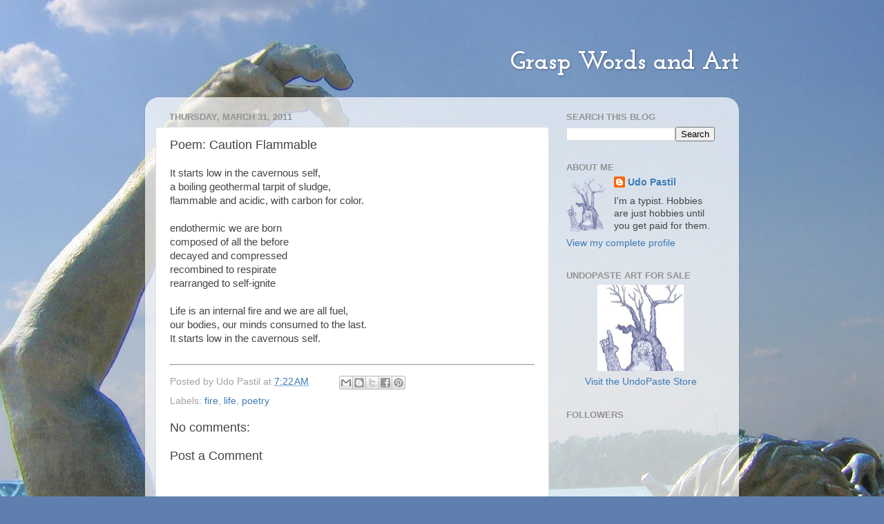

--- FILE ---
content_type: text/html; charset=utf-8
request_url: https://www.google.com/recaptcha/api2/aframe
body_size: 268
content:
<!DOCTYPE HTML><html><head><meta http-equiv="content-type" content="text/html; charset=UTF-8"></head><body><script nonce="qm6CZK6wrMJpS2Ke58x7nA">/** Anti-fraud and anti-abuse applications only. See google.com/recaptcha */ try{var clients={'sodar':'https://pagead2.googlesyndication.com/pagead/sodar?'};window.addEventListener("message",function(a){try{if(a.source===window.parent){var b=JSON.parse(a.data);var c=clients[b['id']];if(c){var d=document.createElement('img');d.src=c+b['params']+'&rc='+(localStorage.getItem("rc::a")?sessionStorage.getItem("rc::b"):"");window.document.body.appendChild(d);sessionStorage.setItem("rc::e",parseInt(sessionStorage.getItem("rc::e")||0)+1);localStorage.setItem("rc::h",'1769369156544');}}}catch(b){}});window.parent.postMessage("_grecaptcha_ready", "*");}catch(b){}</script></body></html>